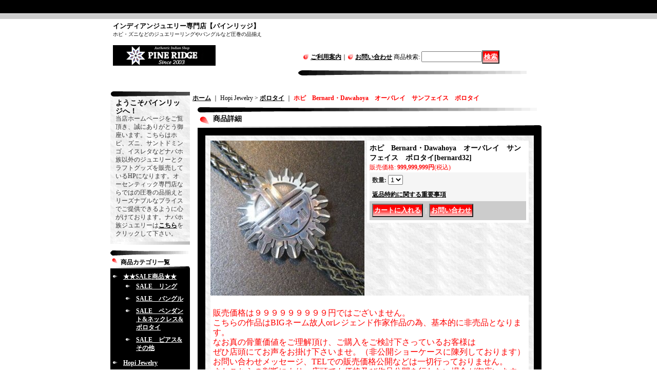

--- FILE ---
content_type: text/html; charset=UTF-8
request_url: https://www.e-pineridge.com/product/3694
body_size: 16257
content:
<!DOCTYPE html PUBLIC "-//W3C//DTD XHTML 1.0 Transitional//EN"
 "http://www.w3.org/TR/xhtml1/DTD/xhtml1-transitional.dtd">
<html xmlns:og="http://ogp.me/ns#" xmlns:fb="http://www.facebook.com/2008/fbml">
<head>
  <meta http-equiv="content-language" content="ja" />
  <meta http-equiv="content-type" content="text/html; charset=utf-8" />
  <meta http-equiv="content-style-type" content="text/css" />
  <meta http-equiv="content-script-type" content="text/javascript" />
  <title>ホピ　Bernard・Dawahoya　バーナード・ダワホヤ　オーバレイ　サンフェイス　ボロタイ</title>
  <meta name="keywords" content="ホピ　Bernard・Dawahoya　バーナード・ダワホヤ　オーバレイ　サンフェイス　ボロタイ" />
  <meta name="description" content="ホピ　Bernard・Dawahoya　バーナード・ダワホヤ　オーバレイ　サンフェイス　ボロタイ" />
  <meta property="og:url" content="https://www.e-pineridge.com/product/3694" />
  <meta property="og:site_name" content="PineRidge" />
  <meta property="og:title" content="ホピ　Bernard・Dawahoya　オーバレイ　サンフェイス　ボロタイ" />
  <meta property="og:description" content="販売価格は９９９９９９９９９円ではございません。こちらの作品はBIGネーム故人orレジェンド作家作品の為、基本的に非売品となります。なお真の骨董価値をご理解頂け、ご購入をご検討下さっているお客様はぜひ…" />
  <meta property="og:type" content="product" />
  <meta property="og:image" content="https://www.e-pineridge.com/data/e-pineridge/product/20130527_174758.JPG" />
  <meta property="product:price:amount" content="999999999" />
  <meta property="product:price:currency" content="JPY" />
  <meta property="product:product_link" content="https://www.e-pineridge.com/product/3694" />
  <meta name="twitter:card" content="summary_large_image">
  <meta name="thumbnail" content="https://www.e-pineridge.com/data/e-pineridge/product/20130527_174758.JPG" />
  <link rel="alternate" type="application/rss+xml" title="RSS" href="https://www.e-pineridge.com/rss/rss.php" />
  <link rel="canonical" href="https://www.e-pineridge.com/product/3694" />
  <script type="text/javascript" src="https://www.e-pineridge.com/res/css57/js/ocnk.js?1401845513"></script>
  <link href="https://www.e-pineridge.com/res/css1/style/common.css?1698389114" rel="stylesheet" type="text/css" media="all" />
  <link href="https://www.e-pineridge.com/res/css57/style/column2.css?1462843418" rel="stylesheet" type="text/css" media="all" />
  <link href="https://www.e-pineridge.com/res/css1/style/jquery.fancybox.css?1317615979" rel="stylesheet" type="text/css" media="all" />
  <link href="https://www.e-pineridge.com/data/e-pineridge/201104190237578d3dbf.css?1396876510" rel="stylesheet" type="text/css" media="all" />
  <script type="text/javascript" src="https://www.e-pineridge.com/res/css57/js/public/jquery.js?1320889190"></script>
  <script src="https://www.e-pineridge.com/res/css57/js/public/jquery.migrate-v1.js"></script>
  <script src="https://www.e-pineridge.com/res/css57/js/public/jquery.migrate-v3.js"></script>
  <script type="text/javascript" src="https://www.e-pineridge.com/res/css57/js/underscore.js?v=3"></script>
  <script type="text/javascript">jQuery.noConflict();</script>
  <script type="text/javascript" src="https://www.e-pineridge.com/res/css57/js/prototype.js?1401845515"></script>
  <script type="text/javascript" src="https://www.e-pineridge.com/res/css57/js/flipsnap.js"></script>
  <script type="text/javascript" src="https://www.e-pineridge.com/res/css57/js/jquerypp.custom.js"></script>
  <script type="text/javascript" src="https://www.e-pineridge.com/res/css57/js/pack/jquery.swipeList-min.js?1441333883"></script>
  <script type="text/javascript" src="https://www.e-pineridge.com/res/css57/js/pack/jquery.collapser-min.js"></script>
  <script type="text/javascript" src="https://www.e-pineridge.com/res/css57/js/pack/shared-tool-min.js?1625028311"></script>
  <script src="https://www.e-pineridge.com/res/css57/js/pack/ranking-tab-min.js?1625028310"></script>
  <script type="text/javascript" src="https://www.e-pineridge.com/res/css57/js/common.js?1401845536"></script>
  <script type="text/javascript" src="https://www.e-pineridge.com/res/css57/js/jquery.mousewheel.js"></script>
  <script type="text/javascript" src="https://www.e-pineridge.com/res/css57/js/jquery.fancybox.js?v=2"></script>
  <link rel="alternate" media="handheld" href="http://e-pineridge.ocnk.net/mobile/product/3694" />
</head>
<body onload="init();" class="detail_page_body category1_detail_page_body category59_detail_page_body detail_group157 detail_group193 detail_group1 detail_group115 detail_new" id="detail_page_3694" >
<table width="860" border="0" cellspacing="0" cellpadding="0" id="container" align="center"  >
    <tr>
                                                        <td colspan="2">
                                <div id="copy">
                                    <h1 style="font-size:13px; font-weight:bold;">インディアンジュエリー専門店【パインリッジ】</h1>
<h2 style="font-size:10px; font-weight:normal;">ホピ・ズニなどのジュエリーリングやバングルなど圧巻の品揃え</h2>                        </div>
            <div id="header">
                                    <div class="shoplogo">
                        <a href="https://www.e-pineridge.com/"><img src="https://www.e-pineridge.com/data/e-pineridge/image/f46c3bdcc7.jpg" width="200" height="40" border="0" alt="PineRidge" /></a>
                    </div>
                                                                    <form method="get" action="https://www.e-pineridge.com/product-list" style="margin: 0; padding: 0;"><div class="subnavi">
                        <span class="subicon01"><a href="https://www.e-pineridge.com/help">ご利用案内</a></span><span class="sec_linel">｜</span><span class="subicon02"><a href="https://www.e-pineridge.com/contact" class="secure_link">お問い合わせ</a></span>
                        <span class="search_label">商品検索<span class="colon">:</span> </span><input type="text" name="keyword" size="10"  class="form" /><span class="bot_b"><input type="submit" name="Submit" value="検索" class="searchinput" /></span>
                    </div></form>
                                            </div>
        </td>
            </tr>
    <tr>
        <td colspan="2" id="bline"></td>
    </tr>
    <tr>
        <td width="160" valign="top" id="lefttd">
                                                                                                                                            <div class="side_box default_box">
                                    <div class="welcome_top">
                                <span class="text-bold-b">ようこそパインリッジへ！</span>
                            </div>
                                <div class="welcome_middle">
                                    <table border="0" cellspacing="0" cellpadding="0" class="auto">
                                        <tr>
                                            <td>
                                                                                                当店ホームページをご覧頂き、誠にありがとう御座います。こちらはホピ、ズニ、サントドミンゴ、イスレタなどナバホ族以外のジュエリーとクラフトグッズを販売しているHPになります。オーセンティック専門店ならではの圧巻の品揃えとリーズナブルなプライスでご提供できるように心がけております。ナバホ族ジュエリーは<a href=http://www.pineridge-indian.com/ target=_blank>こちら</a>をクリックして下さい。                                                <br class="clear-both" />
                                            </td>
                                        </tr>
                                    </table>
                                </div>
                            <div class="welcome_bottom"></div>
                        </div>
                                                                                                                                                                                                                                                                                                                                                                                        <div class="side_box">
                <div class="category_title">
                    <h3>商品カテゴリ一覧</h3>
                </div>
                <div class="category_list">
                    <ul class="has_image_ul">
                                    <li>
                            <span class="mcategory">
                                                                                                <a href="#" onclick="OpenCategory('folder0'); return false;">★★SALE商品★★</a>
                                                            </span>
                                    <ul class="folder0" id="folder0" style="display:block">
                                                                    <li>
                                                                        <a href="https://www.e-pineridge.com/product-list/62">SALE　リング</a>
                                </li>
                                                                    <li>
                                                                        <a href="https://www.e-pineridge.com/product-list/63">SALE　バングル</a>
                                </li>
                                                                    <li>
                                                                        <a href="https://www.e-pineridge.com/product-list/64">SALE　ペンダント&amp;ネックレス&amp;ボロタイ</a>
                                </li>
                                                                    <li>
                                                                        <a href="https://www.e-pineridge.com/product-list/65">SALE　ピアス&amp;その他</a>
                                </li>
                                                    </ul>
                                </li>
                                    <li>
                            <span class="mcategory">
                                                                                                <a href="#" onclick="OpenCategory('folder1'); return false;">Hopi Jewelry</a>
                                                            </span>
                                    <ul class="folder1" id="folder1" style="display:block">
                                                                    <li>
                                                                        <a href="https://www.e-pineridge.com/product-list/2">リング</a>
                                </li>
                                                                    <li>
                                                                        <a href="https://www.e-pineridge.com/product-list/3">バングル</a>
                                </li>
                                                                    <li>
                                                                        <a href="https://www.e-pineridge.com/product-list/4">ペンダントトップ</a>
                                </li>
                                                                    <li>
                                                                        <a href="https://www.e-pineridge.com/product-list/47">ピアス</a>
                                </li>
                                                                    <li>
                                                                        <a href="https://www.e-pineridge.com/product-list/59">ボロタイ</a>
                                </li>
                                                                    <li>
                                                                        <a href="https://www.e-pineridge.com/product-list/61">バックル</a>
                                </li>
                                                                    <li>
                                                                        <a href="https://www.e-pineridge.com/product-list/6">その他</a>
                                </li>
                                                    </ul>
                                </li>
                                    <li>
                            <span class="mcategory">
                                                                                                <a href="#" onclick="OpenCategory('folder2'); return false;">Zuni Jewelry</a>
                                                            </span>
                                    <ul class="folder2" id="folder2" style="display:block">
                                                                    <li>
                                                                        <a href="https://www.e-pineridge.com/product-list/8">リング</a>
                                </li>
                                                                    <li>
                                                                        <a href="https://www.e-pineridge.com/product-list/9">バングル</a>
                                </li>
                                                                    <li>
                                                                        <a href="https://www.e-pineridge.com/product-list/10">ペンダントトップ</a>
                                </li>
                                                                    <li>
                                                                        <a href="https://www.e-pineridge.com/product-list/11">ピアス</a>
                                </li>
                                                                    <li>
                                                                        <a href="https://www.e-pineridge.com/product-list/12">その他</a>
                                </li>
                                                                    <li>
                                                                        <a href="https://www.e-pineridge.com/product-list/13">キャラクターモチーフ</a>
                                </li>
                                                                    <li>
                                                                        <a href="https://www.e-pineridge.com/product-list/14">ニードルポイント&amp;クラスター</a>
                                </li>
                                                    </ul>
                                </li>
                                    <li>
                            <span class="mcategory">
                                                                                                <a href="#" onclick="OpenCategory('folder3'); return false;">Other Jewelry</a>
                                                            </span>
                                    <ul class="folder3" id="folder3" style="display:block">
                                                                    <li>
                                                                        <a href="https://www.e-pineridge.com/product-list/16">リング</a>
                                </li>
                                                                    <li>
                                                                        <a href="https://www.e-pineridge.com/product-list/17">バングル&amp;ブレス</a>
                                </li>
                                                                    <li>
                                                                        <a href="https://www.e-pineridge.com/product-list/18">ペンダント&amp;ネックレス（シルバー）</a>
                                </li>
                                                                    <li>
                                                                        <a href="https://www.e-pineridge.com/product-list/66">ペンダント&amp;ネックレス（ノンシルバー）</a>
                                </li>
                                                                    <li>
                                                                        <a href="https://www.e-pineridge.com/product-list/19">ピアス&amp;その他</a>
                                </li>
                                                    </ul>
                                </li>
                                    <li>
                            <span class="mcategory">
                                                                                                <a href="#" onclick="OpenCategory('folder4'); return false;">スー&amp;シャイアンetc作品</a>
                                                            </span>
                                    <ul class="folder4" id="folder4" style="display:block">
                                                                    <li>
                                                                        <a href="https://www.e-pineridge.com/product-list/26">シルバージュエリー</a>
                                </li>
                                                                    <li>
                                                                        <a href="https://www.e-pineridge.com/product-list/24">ビーズワークジュエリー&amp;ポーチバッグ&amp;etc</a>
                                </li>
                                                                    <li>
                                                                        <a href="https://www.e-pineridge.com/product-list/25">クイルワークジュエリー</a>
                                </li>
                                                                    <li>
                                                                        <a href="https://www.e-pineridge.com/product-list/55">スターキルト</a>
                                </li>
                                                    </ul>
                                </li>
                                    <li>
                            <span class="mcategory">
                                                                                                <a href="#" onclick="OpenCategory('folder5'); return false;">Craft&amp;Interior Goods(ナバホ&amp;ノンネイティブ込)</a>
                                                            </span>
                                    <ul class="folder5" id="folder5" style="display:block">
                                                                    <li>
                                                                        <a href="https://www.e-pineridge.com/product-list/48">スカル&amp;ウォーボンネット</a>
                                </li>
                                                                    <li>
                                                                        <a href="https://www.e-pineridge.com/product-list/29">ビーズワークドール&amp;小物</a>
                                </li>
                                                                    <li>
                                                                        <a href="https://www.e-pineridge.com/product-list/75">キャラクターモチーフ(ビーズワークドール&amp;サンドペイントetc)</a>
                                </li>
                                                                    <li>
                                                                        <a href="https://www.e-pineridge.com/product-list/30">フェテッシュ</a>
                                </li>
                                                                    <li>
                                                                        <a href="https://www.e-pineridge.com/product-list/31">カチーナドール</a>
                                </li>
                                                                    <li>
                                                                        <a href="https://www.e-pineridge.com/product-list/32">サンドペイント</a>
                                </li>
                                                                    <li>
                                                                        <a href="https://www.e-pineridge.com/product-list/57">ドラム</a>
                                </li>
                                                                    <li>
                                                                        <a href="https://www.e-pineridge.com/product-list/72">ポッテリー&amp;陶器作品</a>
                                </li>
                                                                    <li>
                                                                        <a href="https://www.e-pineridge.com/product-list/33">その他</a>
                                </li>
                                                                    <li>
                                                                        <a href="https://www.e-pineridge.com/product-list/74">コレクタブル雑貨(ノンネイティブメイド）</a>
                                </li>
                                                    </ul>
                                </li>
                                    <li>
                            <span class="mcategory">
                                                                                                <a href="#" onclick="OpenCategory('folder6'); return false;">インディアン関連Book</a>
                                                            </span>
                                    <ul class="folder6" id="folder6" style="display:block">
                                                                    <li>
                                                                        <a href="https://www.e-pineridge.com/product-list/49">アリゾナハイウェイ誌</a>
                                </li>
                                                                    <li>
                                                                        <a href="https://www.e-pineridge.com/product-list/50">その他</a>
                                </li>
                                                    </ul>
                                </li>
                                    <li>
                            <span class="mcategory">
                                                                                                <a href="#" onclick="OpenCategory('folder7'); return false;">店舗ディスプレイ用品etc</a>
                                                            </span>
                                    <ul class="folder7" id="folder7" style="display:block">
                                                                    <li>
                                                                        <a href="https://www.e-pineridge.com/product-list/69">リング台</a>
                                </li>
                                                                    <li>
                                                                        <a href="https://www.e-pineridge.com/product-list/70">バングル（ブレスレット）台</a>
                                </li>
                                                                    <li>
                                                                        <a href="https://www.e-pineridge.com/product-list/21">時計文字盤</a>
                                </li>
                                                                    <li>
                                                                        <a href="https://www.e-pineridge.com/product-list/71">リングサイズ直し代金</a>
                                </li>
                                                                    <li>
                                                                        <a href="https://www.e-pineridge.com/product-list/73">別途販売用チェーン</a>
                                </li>
                                                    </ul>
                                </li>
                            </ul>
                </div>
            </div>
                                                                                                                                                                                                                                                                                                                                                                                                                                                                                                                                                                                                                                                                                                                                                                                                                                                                                                                                                                                                                                                                                                                                                                                                                                                                                                                                                                                                                                                                                                                                                                                                                                                                                                                                                                                                                                                                                                                                                                                                                                                                                                                                                                                                                                                                                                                                                                                                                                                                                                                                                                                                                                                                                                                                                                                                                                                                                                                                                                                                                                                                                                                                                                                                                                                                                                                                                                                                                                                                                                                                                                                                                                                                                                                                                                                                                                                                                                                                                                                                                                                                                                                                                                                                                                                                                                                                                                                                                                                                                                                                                                                                                                                                                                                                                                                                                                                                                                                                                                                                                                                                                                                                                                                                                                                                                                                                                                                                                                                                                                                                                                                                                                                                                                                                                                                                                                                                                                                                                                                                                                                                                                                                                                                                                                                                                                                                                                                                                                                                                                                                                                                                                                                                                                                                                                                                                                                                                                                                                                                                                                                                                                                                                                                                                                                                                                                                                                                                                                                                                                                                                                                                                                                                                                                                                                                                                                                                                                                                                                                                                                                                                                            <div class="side_box">
                <div class="pickup_category_title">
                    <h3>アーティスト&amp;アイテム別</h3>
                </div>
                <div class="pickup_category_list">
                    <ul>
                                        <li>
                                                        <a href="https://www.e-pineridge.com/product-group/214">PineRidge・Museum</a>
                        </li>
                                                <li>
                                                        <a href="https://www.e-pineridge.com/product-group/1">Special・Collection</a>
                        </li>
                                                <li>
                                                        <a href="https://www.e-pineridge.com/product-group/2">PineRidge・Push Item</a>
                        </li>
                                                <li>
                                                        <a href="https://www.e-pineridge.com/product-group/221">他部族故人作家作品</a>
                        </li>
                                                <li>
                                                        <a href="https://www.e-pineridge.com/product-group/3">Awards(賞)・作品</a>
                        </li>
                                                <li>
                                                        <a href="https://www.e-pineridge.com/product-group/137">ホピ族SALE商品</a>
                        </li>
                                                <li>
                                                        <a href="https://www.e-pineridge.com/product-group/264">ズニ族SALE商品（1部ナバホ商品）</a>
                        </li>
                                                <li>
                                                        <a href="https://www.e-pineridge.com/product-group/265">他部族SALE商品</a>
                        </li>
                                                <li>
                                                        <a href="https://www.e-pineridge.com/product-group/200">↓★Lakota（ラコタ） Sioux（スー）★↓</a>
                        </li>
                                                <li>
                                                        <a href="https://www.e-pineridge.com/product-group/201">Michael・Haskell</a>
                        </li>
                                                <li>
                                                        <a href="https://www.e-pineridge.com/product-group/202">Paul・Szabo</a>
                        </li>
                                                <li>
                                                        <a href="https://www.e-pineridge.com/product-group/269">Barry・Johnson</a>
                        </li>
                                                <li>
                                                        <a href="https://www.e-pineridge.com/product-group/216">★サンダーバードショップファミリー★</a>
                        </li>
                                                <li>
                                                        <a href="https://www.e-pineridge.com/product-group/217">Frank・Patania・Sr</a>
                        </li>
                                                <li>
                                                        <a href="https://www.e-pineridge.com/product-group/176">Julian・Lovato</a>
                        </li>
                                                <li>
                                                        <a href="https://www.e-pineridge.com/product-group/165">Joe・H・Quintana（ネックレス）</a>
                        </li>
                                                <li>
                                                        <a href="https://www.e-pineridge.com/product-group/258">Joe・H・Quintana（バングルetc)</a>
                        </li>
                                                <li>
                                                        <a href="https://www.e-pineridge.com/product-group/219">Lewis・Lomay</a>
                        </li>
                                                <li>
                                                        <a href="https://www.e-pineridge.com/product-group/246">Jimmy・Herald</a>
                        </li>
                                                <li>
                                                        <a href="https://www.e-pineridge.com/product-group/274">★Cherokee チェロキー★</a>
                        </li>
                                                <li>
                                                        <a href="https://www.e-pineridge.com/product-group/275">Larry・Golsh</a>
                        </li>
                                                <li>
                                                        <a href="https://www.e-pineridge.com/product-group/243">★San Juan サンホゥアン★</a>
                        </li>
                                                <li>
                                                        <a href="https://www.e-pineridge.com/product-group/244">Mike・Bird-Romero</a>
                        </li>
                                                <li>
                                                        <a href="https://www.e-pineridge.com/product-group/123">★Cochiti コチティ★</a>
                        </li>
                                                <li>
                                                        <a href="https://www.e-pineridge.com/product-group/124">Cippy・Crazyhorse</a>
                        </li>
                                                <li>
                                                        <a href="https://www.e-pineridge.com/product-group/225">★Laguna ラグーナ★</a>
                        </li>
                                                <li>
                                                        <a href="https://www.e-pineridge.com/product-group/10">Duane・Maktima</a>
                        </li>
                                                <li>
                                                        <a href="https://www.e-pineridge.com/product-group/226">Chris・Pruitt</a>
                        </li>
                                                <li>
                                                        <a href="https://www.e-pineridge.com/product-group/99">↓★Isleta イスレタ★</a>
                        </li>
                                                <li>
                                                        <a href="https://www.e-pineridge.com/product-group/206">Andy Lee・Kirk</a>
                        </li>
                                                <li>
                                                        <a href="https://www.e-pineridge.com/product-group/100">Michael・Kirk</a>
                        </li>
                                                <li>
                                                        <a href="https://www.e-pineridge.com/product-group/101">↓★サントドミンゴ★↓</a>
                        </li>
                                                <li>
                                                        <a href="https://www.e-pineridge.com/product-group/199">Antique作品</a>
                        </li>
                                                <li>
                                                        <a href="https://www.e-pineridge.com/product-group/245">Sedelio・Fidel・Lovato</a>
                        </li>
                                                <li>
                                                        <a href="https://www.e-pineridge.com/product-group/289">Sam・Lovato</a>
                        </li>
                                                <li>
                                                        <a href="https://www.e-pineridge.com/product-group/215">Harold・Lovato</a>
                        </li>
                                                <li>
                                                        <a href="https://www.e-pineridge.com/product-group/273">Roderick・Tenorio</a>
                        </li>
                                                <li>
                                                        <a href="https://www.e-pineridge.com/product-group/102">Joseph・D・Coriz</a>
                        </li>
                                                <li>
                                                        <a href="https://www.e-pineridge.com/product-group/108">Harvey・Chavez</a>
                        </li>
                                                <li>
                                                        <a href="https://www.e-pineridge.com/product-group/122">Joe&amp;Angle・Reano</a>
                        </li>
                                                <li>
                                                        <a href="https://www.e-pineridge.com/product-group/261">Lupe・Lovato</a>
                        </li>
                                                <li>
                                                        <a href="https://www.e-pineridge.com/product-group/260">Raymond・Rosetta</a>
                        </li>
                                                <li>
                                                        <a href="https://www.e-pineridge.com/product-group/282">Mary・Tafoya</a>
                        </li>
                                                <li>
                                                        <a href="https://www.e-pineridge.com/product-group/212">Gilbert・Dino・Garcia</a>
                        </li>
                                                <li>
                                                        <a href="https://www.e-pineridge.com/product-group/277">Dorene・Calabaza</a>
                        </li>
                                                <li>
                                                        <a href="https://www.e-pineridge.com/product-group/278">Paul・Tenorio</a>
                        </li>
                                                <li>
                                                        <a href="https://www.e-pineridge.com/product-group/133">↓★Taos タオス★↓</a>
                        </li>
                                                <li>
                                                        <a href="https://www.e-pineridge.com/product-group/106">Ken・Romero</a>
                        </li>
                                                <li>
                                                        <a href="https://www.e-pineridge.com/product-group/107">Sonny・Spruce</a>
                        </li>
                                                <li>
                                                        <a href="https://www.e-pineridge.com/product-group/248">Buffalo・Dancer</a>
                        </li>
                                                <li>
                                                        <a href="https://www.e-pineridge.com/product-group/134">↓★SanFelipe★↓</a>
                        </li>
                                                <li>
                                                        <a href="https://www.e-pineridge.com/product-group/288">Timmy・Yazzie</a>
                        </li>
                                                <li>
                                                        <a href="https://www.e-pineridge.com/product-group/111">Isaiah・Ortiz</a>
                        </li>
                                                <li>
                                                        <a href="https://www.e-pineridge.com/product-group/163">★Apache アパッチ★</a>
                        </li>
                                                <li>
                                                        <a href="https://www.e-pineridge.com/product-group/241">Al・Somers</a>
                        </li>
                                                <li>
                                                        <a href="https://www.e-pineridge.com/product-group/164">Marc・Antia</a>
                        </li>
                                                <li>
                                                        <a href="https://www.e-pineridge.com/product-group/222">★Ottawa　オッタワ★</a>
                        </li>
                                                <li>
                                                        <a href="https://www.e-pineridge.com/product-group/223">Carlos・Eagle</a>
                        </li>
                                                <li>
                                                        <a href="https://www.e-pineridge.com/product-group/193">↓★ホピ故人作家作品★↓</a>
                        </li>
                                                <li>
                                                        <a href="https://www.e-pineridge.com/product-group/229">Ralph・Tawangyaouma</a>
                        </li>
                                                <li>
                                                        <a href="https://www.e-pineridge.com/product-group/227">Morris・Robinson</a>
                        </li>
                                                <li>
                                                        <a href="https://www.e-pineridge.com/product-group/228">Allen・Pooyama</a>
                        </li>
                                                <li>
                                                        <a href="https://www.e-pineridge.com/product-group/158">Charles・Loloma</a>
                        </li>
                                                <li>
                                                        <a href="https://www.e-pineridge.com/product-group/197">Preston・Monongye</a>
                        </li>
                                                <li>
                                                        <a href="https://www.e-pineridge.com/product-group/60">Victor・Coochwytewa</a>
                        </li>
                                                <li>
                                                        <a href="https://www.e-pineridge.com/product-group/171">Michael・Kabotie（Lomawywesa）</a>
                        </li>
                                                <li>
                                                        <a href="https://www.e-pineridge.com/product-group/170">Glenn・Lucas</a>
                        </li>
                                                <li>
                                                        <a href="https://www.e-pineridge.com/product-group/157">Bernard・Dawahoya</a>
                        </li>
                                                <li>
                                                        <a href="https://www.e-pineridge.com/product-group/19">Bueford・Dawahoya</a>
                        </li>
                                                <li>
                                                        <a href="https://www.e-pineridge.com/product-group/15">Lawrence・Saufkie</a>
                        </li>
                                                <li>
                                                        <a href="https://www.e-pineridge.com/product-group/16">Wilmer・Saufkie</a>
                        </li>
                                                <li>
                                                        <a href="https://www.e-pineridge.com/product-group/61">Robert・Lomadapki</a>
                        </li>
                                                <li>
                                                        <a href="https://www.e-pineridge.com/product-group/194">Phillip・Sekaquaptewa</a>
                        </li>
                                                <li>
                                                        <a href="https://www.e-pineridge.com/product-group/251">Phillip・Honanie</a>
                        </li>
                                                <li>
                                                        <a href="https://www.e-pineridge.com/product-group/11">Watson・Honanie</a>
                        </li>
                                                <li>
                                                        <a href="https://www.e-pineridge.com/product-group/12">Bobbie・Tewa</a>
                        </li>
                                                <li>
                                                        <a href="https://www.e-pineridge.com/product-group/233">McBride・Lomayestewa</a>
                        </li>
                                                <li>
                                                        <a href="https://www.e-pineridge.com/product-group/211">Billie・Ray・Hawee</a>
                        </li>
                                                <li>
                                                        <a href="https://www.e-pineridge.com/product-group/195">Ted・Wadsworth</a>
                        </li>
                                                <li>
                                                        <a href="https://www.e-pineridge.com/product-group/209">Hubert・Yowytewa</a>
                        </li>
                                                <li>
                                                        <a href="https://www.e-pineridge.com/product-group/208">Norman・Honie・Sr</a>
                        </li>
                                                <li>
                                                        <a href="https://www.e-pineridge.com/product-group/224">Tony・Kyasyousie</a>
                        </li>
                                                <li>
                                                        <a href="https://www.e-pineridge.com/product-group/18">Manuel・Hoyungwa</a>
                        </li>
                                                <li>
                                                        <a href="https://www.e-pineridge.com/product-group/168">Vernon・Mansfield</a>
                        </li>
                                                <li>
                                                        <a href="https://www.e-pineridge.com/product-group/180">Verden・Mansfield</a>
                        </li>
                                                <li>
                                                        <a href="https://www.e-pineridge.com/product-group/231">Willie・Archie・Talahaftewa</a>
                        </li>
                                                <li>
                                                        <a href="https://www.e-pineridge.com/product-group/210">Harvey・Quanimptewa・Jr</a>
                        </li>
                                                <li>
                                                        <a href="https://www.e-pineridge.com/product-group/198">Larry (Lawrence)・Pooyouma</a>
                        </li>
                                                <li>
                                                        <a href="https://www.e-pineridge.com/product-group/131">Bennett・Kagenvema</a>
                        </li>
                                                <li>
                                                        <a href="https://www.e-pineridge.com/product-group/196">Loren・Phillips</a>
                        </li>
                                                <li>
                                                        <a href="https://www.e-pineridge.com/product-group/33">Floyd・Namingha・Lomakuyvaya</a>
                        </li>
                                                <li>
                                                        <a href="https://www.e-pineridge.com/product-group/28">Benjamin・Mansfield</a>
                        </li>
                                                <li>
                                                        <a href="https://www.e-pineridge.com/product-group/25">Berra・Tawahongva</a>
                        </li>
                                                <li>
                                                        <a href="https://www.e-pineridge.com/product-group/4">↓★Hopi ホピ（現存）★↓</a>
                        </li>
                                                <li>
                                                        <a href="https://www.e-pineridge.com/product-group/5">Sonwai（Verma・Nequatewa）</a>
                        </li>
                                                <li>
                                                        <a href="https://www.e-pineridge.com/product-group/271">Charles&amp;Don・Supplee</a>
                        </li>
                                                <li>
                                                        <a href="https://www.e-pineridge.com/product-group/166">Raymond・Sequaptewa・Sr</a>
                        </li>
                                                <li>
                                                        <a href="https://www.e-pineridge.com/product-group/6">Sherian・Honhongva</a>
                        </li>
                                                <li>
                                                        <a href="https://www.e-pineridge.com/product-group/169">Bennard・Dallasvuyaoma</a>
                        </li>
                                                <li>
                                                        <a href="https://www.e-pineridge.com/product-group/7">Roy・Talahaftewa</a>
                        </li>
                                                <li>
                                                        <a href="https://www.e-pineridge.com/product-group/167">John・Coochyumptewa</a>
                        </li>
                                                <li>
                                                        <a href="https://www.e-pineridge.com/product-group/239">Bobby・Sekakuku</a>
                        </li>
                                                <li>
                                                        <a href="https://www.e-pineridge.com/product-group/144">Victor・Lee・Masayesva　</a>
                        </li>
                                                <li>
                                                        <a href="https://www.e-pineridge.com/product-group/110">Chalmers・Day</a>
                        </li>
                                                <li>
                                                        <a href="https://www.e-pineridge.com/product-group/154">Eddie・Scott・Kohtalawva</a>
                        </li>
                                                <li>
                                                        <a href="https://www.e-pineridge.com/product-group/55">Philbert・Poseyesva</a>
                        </li>
                                                <li>
                                                        <a href="https://www.e-pineridge.com/product-group/62">Marcus・Coochwikvia</a>
                        </li>
                                                <li>
                                                        <a href="https://www.e-pineridge.com/product-group/8">Gary&amp;Elsie・Yoyokie</a>
                        </li>
                                                <li>
                                                        <a href="https://www.e-pineridge.com/product-group/9">Jason・Takala</a>
                        </li>
                                                <li>
                                                        <a href="https://www.e-pineridge.com/product-group/149">Kevin・Takala</a>
                        </li>
                                                <li>
                                                        <a href="https://www.e-pineridge.com/product-group/14">Weaver・Selina</a>
                        </li>
                                                <li>
                                                        <a href="https://www.e-pineridge.com/product-group/238">Andrew・Saufkie</a>
                        </li>
                                                <li>
                                                        <a href="https://www.e-pineridge.com/product-group/57">Richard・Pawiki</a>
                        </li>
                                                <li>
                                                        <a href="https://www.e-pineridge.com/product-group/207">Ramon・Dalangyawma</a>
                        </li>
                                                <li>
                                                        <a href="https://www.e-pineridge.com/product-group/267">Loren・Maha</a>
                        </li>
                                                <li>
                                                        <a href="https://www.e-pineridge.com/product-group/259">Brian・Kagenvema</a>
                        </li>
                                                <li>
                                                        <a href="https://www.e-pineridge.com/product-group/13">Gerald・Lomaventema（Honwytewa）</a>
                        </li>
                                                <li>
                                                        <a href="https://www.e-pineridge.com/product-group/205">Larry・Polivema</a>
                        </li>
                                                <li>
                                                        <a href="https://www.e-pineridge.com/product-group/145">Mark・Tawahongva</a>
                        </li>
                                                <li>
                                                        <a href="https://www.e-pineridge.com/product-group/35">Darren・Silas</a>
                        </li>
                                                <li>
                                                        <a href="https://www.e-pineridge.com/product-group/53">Steven・Sockyma</a>
                        </li>
                                                <li>
                                                        <a href="https://www.e-pineridge.com/product-group/30">Mitchell・Sockyma</a>
                        </li>
                                                <li>
                                                        <a href="https://www.e-pineridge.com/product-group/21">Eddison・Wadsworth</a>
                        </li>
                                                <li>
                                                        <a href="https://www.e-pineridge.com/product-group/22">Cheryl・Wadsworth</a>
                        </li>
                                                <li>
                                                        <a href="https://www.e-pineridge.com/product-group/20">Ronald・Wadsworth</a>
                        </li>
                                                <li>
                                                        <a href="https://www.e-pineridge.com/product-group/23">Chales・Wadsworth</a>
                        </li>
                                                <li>
                                                        <a href="https://www.e-pineridge.com/product-group/41">Raymond&amp;Dorothy・Kyasyousie</a>
                        </li>
                                                <li>
                                                        <a href="https://www.e-pineridge.com/product-group/26">Ferron・Joseyesva</a>
                        </li>
                                                <li>
                                                        <a href="https://www.e-pineridge.com/product-group/24">Charleston・Lewis</a>
                        </li>
                                                <li>
                                                        <a href="https://www.e-pineridge.com/product-group/17">Ruben・Saufkie</a>
                        </li>
                                                <li>
                                                        <a href="https://www.e-pineridge.com/product-group/27">Vern・Mansfield</a>
                        </li>
                                                <li>
                                                        <a href="https://www.e-pineridge.com/product-group/141">Milson・Taylor</a>
                        </li>
                                                <li>
                                                        <a href="https://www.e-pineridge.com/product-group/29">Alvin・Taylor</a>
                        </li>
                                                <li>
                                                        <a href="https://www.e-pineridge.com/product-group/232">Antone・Honanie</a>
                        </li>
                                                <li>
                                                        <a href="https://www.e-pineridge.com/product-group/59">Ricky・Coochwytewa</a>
                        </li>
                                                <li>
                                                        <a href="https://www.e-pineridge.com/product-group/234">Edward・Lomahongva</a>
                        </li>
                                                <li>
                                                        <a href="https://www.e-pineridge.com/product-group/58">Anderson・Koinva</a>
                        </li>
                                                <li>
                                                        <a href="https://www.e-pineridge.com/product-group/56">Marthus・Koinva</a>
                        </li>
                                                <li>
                                                        <a href="https://www.e-pineridge.com/product-group/34">Lucion・Koinva（リング他）</a>
                        </li>
                                                <li>
                                                        <a href="https://www.e-pineridge.com/product-group/240">Lucion・Koinva（バングル&amp;ペンダント）</a>
                        </li>
                                                <li>
                                                        <a href="https://www.e-pineridge.com/product-group/128">Melinda・Lucas・Koinva</a>
                        </li>
                                                <li>
                                                        <a href="https://www.e-pineridge.com/product-group/218">Duane・Koinva</a>
                        </li>
                                                <li>
                                                        <a href="https://www.e-pineridge.com/product-group/130">Delfred（Sparks）・Masawytewa</a>
                        </li>
                                                <li>
                                                        <a href="https://www.e-pineridge.com/product-group/290">Emmett・Navakuku</a>
                        </li>
                                                <li>
                                                        <a href="https://www.e-pineridge.com/product-group/66">Alaric・Polequaptewa</a>
                        </li>
                                                <li>
                                                        <a href="https://www.e-pineridge.com/product-group/54">Willis・Humeyestewa</a>
                        </li>
                                                <li>
                                                        <a href="https://www.e-pineridge.com/product-group/155">Marcus・Lomayestewa</a>
                        </li>
                                                <li>
                                                        <a href="https://www.e-pineridge.com/product-group/36">Petra・Lamson</a>
                        </li>
                                                <li>
                                                        <a href="https://www.e-pineridge.com/product-group/37">Nathan・Fred・Jr</a>
                        </li>
                                                <li>
                                                        <a href="https://www.e-pineridge.com/product-group/39">Marvin・Lucas・Naquahyeoma</a>
                        </li>
                                                <li>
                                                        <a href="https://www.e-pineridge.com/product-group/38">Cyrus・Josytewa・Jr</a>
                        </li>
                                                <li>
                                                        <a href="https://www.e-pineridge.com/product-group/49">Clifton・Mowa</a>
                        </li>
                                                <li>
                                                        <a href="https://www.e-pineridge.com/product-group/132">Augustine・Mowa・Jr</a>
                        </li>
                                                <li>
                                                        <a href="https://www.e-pineridge.com/product-group/242">Shannon・Talawepi</a>
                        </li>
                                                <li>
                                                        <a href="https://www.e-pineridge.com/product-group/40">Loren・Sakeva・Qumawunu</a>
                        </li>
                                                <li>
                                                        <a href="https://www.e-pineridge.com/product-group/65">Arthur・Allen・Lomayestewa</a>
                        </li>
                                                <li>
                                                        <a href="https://www.e-pineridge.com/product-group/64">Chris・Mansfield</a>
                        </li>
                                                <li>
                                                        <a href="https://www.e-pineridge.com/product-group/42">Frank・Lahaleon</a>
                        </li>
                                                <li>
                                                        <a href="https://www.e-pineridge.com/product-group/43">Clement・Honie</a>
                        </li>
                                                <li>
                                                        <a href="https://www.e-pineridge.com/product-group/44">John・honie</a>
                        </li>
                                                <li>
                                                        <a href="https://www.e-pineridge.com/product-group/46">Riley・Polyquaptewa</a>
                        </li>
                                                <li>
                                                        <a href="https://www.e-pineridge.com/product-group/47">Fernando・Puhuhefvaya</a>
                        </li>
                                                <li>
                                                        <a href="https://www.e-pineridge.com/product-group/48">Carol・Humeyestewa</a>
                        </li>
                                                <li>
                                                        <a href="https://www.e-pineridge.com/product-group/250">Harold・Lomayaktewa</a>
                        </li>
                                                <li>
                                                        <a href="https://www.e-pineridge.com/product-group/50">George・Phillips</a>
                        </li>
                                                <li>
                                                        <a href="https://www.e-pineridge.com/product-group/63">Trinidad&amp;Dawn・Lucas</a>
                        </li>
                                                <li>
                                                        <a href="https://www.e-pineridge.com/product-group/142">Gene・Pooyouma</a>
                        </li>
                                                <li>
                                                        <a href="https://www.e-pineridge.com/product-group/143">Steven・Pooyouma・Kuyvya</a>
                        </li>
                                                <li>
                                                        <a href="https://www.e-pineridge.com/product-group/31">Guy&amp;Joe&amp;Louie・Josytewa</a>
                        </li>
                                                <li>
                                                        <a href="https://www.e-pineridge.com/product-group/272">↓★ズニ故人作家作品★↓</a>
                        </li>
                                                <li>
                                                        <a href="https://www.e-pineridge.com/product-group/252">オールド作品</a>
                        </li>
                                                <li>
                                                        <a href="https://www.e-pineridge.com/product-group/172">Juan・Calavaza</a>
                        </li>
                                                <li>
                                                        <a href="https://www.e-pineridge.com/product-group/96">Alice・Quam</a>
                        </li>
                                                <li>
                                                        <a href="https://www.e-pineridge.com/product-group/179">Andrew・Dewa</a>
                        </li>
                                                <li>
                                                        <a href="https://www.e-pineridge.com/product-group/159">Lee&amp;Mary・Weebothee　</a>
                        </li>
                                                <li>
                                                        <a href="https://www.e-pineridge.com/product-group/135">Robert&amp;Bernice・Leekya</a>
                        </li>
                                                <li>
                                                        <a href="https://www.e-pineridge.com/product-group/78">Effie・Calavaza</a>
                        </li>
                                                <li>
                                                        <a href="https://www.e-pineridge.com/product-group/70">Dennis＆Nancy・Edaakie</a>
                        </li>
                                                <li>
                                                        <a href="https://www.e-pineridge.com/product-group/276">Duane・Dishta(ペイント)</a>
                        </li>
                                                <li>
                                                        <a href="https://www.e-pineridge.com/product-group/72">Myron・Panteah</a>
                        </li>
                                                <li>
                                                        <a href="https://www.e-pineridge.com/product-group/75">Dickie・Quandelacy</a>
                        </li>
                                                <li>
                                                        <a href="https://www.e-pineridge.com/product-group/87">Anselm&amp;Rosita&amp;Sonny・Wallace</a>
                        </li>
                                                <li>
                                                        <a href="https://www.e-pineridge.com/product-group/153">Carmichael・Haloo</a>
                        </li>
                                                <li>
                                                        <a href="https://www.e-pineridge.com/product-group/67">↓★Zuni ズニ★↓</a>
                        </li>
                                                <li>
                                                        <a href="https://www.e-pineridge.com/product-group/94">Edith・Tsabetsaye</a>
                        </li>
                                                <li>
                                                        <a href="https://www.e-pineridge.com/product-group/249">Veronica・Poblano</a>
                        </li>
                                                <li>
                                                        <a href="https://www.e-pineridge.com/product-group/230">Jake・Livingston</a>
                        </li>
                                                <li>
                                                        <a href="https://www.e-pineridge.com/product-group/97">Lorraine・Waatsa</a>
                        </li>
                                                <li>
                                                        <a href="https://www.e-pineridge.com/product-group/257">Vincent&amp;Soccoro・Johnson</a>
                        </li>
                                                <li>
                                                        <a href="https://www.e-pineridge.com/product-group/68">Don・Dewa</a>
                        </li>
                                                <li>
                                                        <a href="https://www.e-pineridge.com/product-group/69">Barbara・Dewa</a>
                        </li>
                                                <li>
                                                        <a href="https://www.e-pineridge.com/product-group/292">Andrick・Dewa</a>
                        </li>
                                                <li>
                                                        <a href="https://www.e-pineridge.com/product-group/146">Octavius&amp;Irma・Seowtewa</a>
                        </li>
                                                <li>
                                                        <a href="https://www.e-pineridge.com/product-group/95">Albert・Banteah</a>
                        </li>
                                                <li>
                                                        <a href="https://www.e-pineridge.com/product-group/71">Ruddell&amp;Nancy・Laconsello</a>
                        </li>
                                                <li>
                                                        <a href="https://www.e-pineridge.com/product-group/125">Dale&amp;Sanford&amp;Derrick・Edaakie</a>
                        </li>
                                                <li>
                                                        <a href="https://www.e-pineridge.com/product-group/73">Harlan＆Monica・Coonsis</a>
                        </li>
                                                <li>
                                                        <a href="https://www.e-pineridge.com/product-group/74">Sammy＆Esther・Guardian</a>
                        </li>
                                                <li>
                                                        <a href="https://www.e-pineridge.com/product-group/76">Amy・Wesley（Quandelacy）</a>
                        </li>
                                                <li>
                                                        <a href="https://www.e-pineridge.com/product-group/77">Fred＆Lolita・Natachu</a>
                        </li>
                                                <li>
                                                        <a href="https://www.e-pineridge.com/product-group/79">Tony&amp;Ola・Eriacho</a>
                        </li>
                                                <li>
                                                        <a href="https://www.e-pineridge.com/product-group/286">Eldrick・Seowtewa</a>
                        </li>
                                                <li>
                                                        <a href="https://www.e-pineridge.com/product-group/147">Phyllis・Coonsis</a>
                        </li>
                                                <li>
                                                        <a href="https://www.e-pineridge.com/product-group/80">Quinton・Quam</a>
                        </li>
                                                <li>
                                                        <a href="https://www.e-pineridge.com/product-group/285">Thompson・Allapowa</a>
                        </li>
                                                <li>
                                                        <a href="https://www.e-pineridge.com/product-group/136">Rayland&amp;Patty・Edaakie</a>
                        </li>
                                                <li>
                                                        <a href="https://www.e-pineridge.com/product-group/151">Edmond・Cooyate</a>
                        </li>
                                                <li>
                                                        <a href="https://www.e-pineridge.com/product-group/256">Sullivan・Shebola</a>
                        </li>
                                                <li>
                                                        <a href="https://www.e-pineridge.com/product-group/90">Andrea・Lonjose</a>
                        </li>
                                                <li>
                                                        <a href="https://www.e-pineridge.com/product-group/82">Paula・Leekity（リング）</a>
                        </li>
                                                <li>
                                                        <a href="https://www.e-pineridge.com/product-group/235">Paula・Leekity（バングル）</a>
                        </li>
                                                <li>
                                                        <a href="https://www.e-pineridge.com/product-group/236">Paula・Leekity（ピン&amp;ペンダント）</a>
                        </li>
                                                <li>
                                                        <a href="https://www.e-pineridge.com/product-group/237">Paula・Leekity（その他）</a>
                        </li>
                                                <li>
                                                        <a href="https://www.e-pineridge.com/product-group/262">Tamara・Pinto</a>
                        </li>
                                                <li>
                                                        <a href="https://www.e-pineridge.com/product-group/86">Beverly・Etsate</a>
                        </li>
                                                <li>
                                                        <a href="https://www.e-pineridge.com/product-group/83">Virginia・Quam</a>
                        </li>
                                                <li>
                                                        <a href="https://www.e-pineridge.com/product-group/129">Bobby・Concho</a>
                        </li>
                                                <li>
                                                        <a href="https://www.e-pineridge.com/product-group/84">Charlotte・Dishta</a>
                        </li>
                                                <li>
                                                        <a href="https://www.e-pineridge.com/product-group/279">Leslie&amp;Gladys・Lamy</a>
                        </li>
                                                <li>
                                                        <a href="https://www.e-pineridge.com/product-group/85">Leander＆Lisa・Othole</a>
                        </li>
                                                <li>
                                                        <a href="https://www.e-pineridge.com/product-group/126">Stewart・Quandelacy</a>
                        </li>
                                                <li>
                                                        <a href="https://www.e-pineridge.com/product-group/178">Joan・Douglas</a>
                        </li>
                                                <li>
                                                        <a href="https://www.e-pineridge.com/product-group/88">Olivia・Panteah</a>
                        </li>
                                                <li>
                                                        <a href="https://www.e-pineridge.com/product-group/268">Stephen・Lonjose</a>
                        </li>
                                                <li>
                                                        <a href="https://www.e-pineridge.com/product-group/89">Valerie・Comosona</a>
                        </li>
                                                <li>
                                                        <a href="https://www.e-pineridge.com/product-group/177">Shenel・Comosona</a>
                        </li>
                                                <li>
                                                        <a href="https://www.e-pineridge.com/product-group/91">Angelena・Laahty</a>
                        </li>
                                                <li>
                                                        <a href="https://www.e-pineridge.com/product-group/138">Yelmo・Natachu</a>
                        </li>
                                                <li>
                                                        <a href="https://www.e-pineridge.com/product-group/150">Ernest・Leekela</a>
                        </li>
                                                <li>
                                                        <a href="https://www.e-pineridge.com/product-group/139">Larry&amp;Rath・Lonjose</a>
                        </li>
                                                <li>
                                                        <a href="https://www.e-pineridge.com/product-group/148">Ryland&amp;Claudia・Gasper　</a>
                        </li>
                                                <li>
                                                        <a href="https://www.e-pineridge.com/product-group/280">Clarence・Booqua</a>
                        </li>
                                                <li>
                                                        <a href="https://www.e-pineridge.com/product-group/263">Joyce・Waseta</a>
                        </li>
                                                <li>
                                                        <a href="https://www.e-pineridge.com/product-group/192">Beavis・Tsidiasi</a>
                        </li>
                                                <li>
                                                        <a href="https://www.e-pineridge.com/product-group/184">Phyllia・Lucio</a>
                        </li>
                                                <li>
                                                        <a href="https://www.e-pineridge.com/product-group/283">Vernon・Vacit</a>
                        </li>
                                                <li>
                                                        <a href="https://www.e-pineridge.com/product-group/284">Jessica・Chavez</a>
                        </li>
                                                <li>
                                                        <a href="https://www.e-pineridge.com/product-group/182">Earlene・Bowannie　</a>
                        </li>
                                                <li>
                                                        <a href="https://www.e-pineridge.com/product-group/181">Cena・Bowannie</a>
                        </li>
                                                <li>
                                                        <a href="https://www.e-pineridge.com/product-group/183">Quinton・Bowannie</a>
                        </li>
                                                <li>
                                                        <a href="https://www.e-pineridge.com/product-group/255">Rose・Unkestine</a>
                        </li>
                                                <li>
                                                        <a href="https://www.e-pineridge.com/product-group/190">Judith・Calavaza</a>
                        </li>
                                                <li>
                                                        <a href="https://www.e-pineridge.com/product-group/191">Rose・Calavaza</a>
                        </li>
                                                <li>
                                                        <a href="https://www.e-pineridge.com/product-group/140">Justin・Natewa</a>
                        </li>
                                                <li>
                                                        <a href="https://www.e-pineridge.com/product-group/92">Pascal・Nakewa</a>
                        </li>
                                                <li>
                                                        <a href="https://www.e-pineridge.com/product-group/281">Hollie・Booqua(ビーズワーク)</a>
                        </li>
                                                <li>
                                                        <a href="https://www.e-pineridge.com/product-group/185">↓★ナバホetc(ホピ&amp;ズニスタイル)★↓</a>
                        </li>
                                                <li>
                                                        <a href="https://www.e-pineridge.com/product-group/253">ナバホ作クラスター作品（バングル）</a>
                        </li>
                                                <li>
                                                        <a href="https://www.e-pineridge.com/product-group/254">ナバホ作クラスター作品（リングetc）</a>
                        </li>
                                                <li>
                                                        <a href="https://www.e-pineridge.com/product-group/294">Hyson・Craig(Navajo)</a>
                        </li>
                                                <li>
                                                        <a href="https://www.e-pineridge.com/product-group/287">Calvin・Peterson(Navajo)</a>
                        </li>
                                                <li>
                                                        <a href="https://www.e-pineridge.com/product-group/186">Raymond・Boyd</a>
                        </li>
                                                <li>
                                                        <a href="https://www.e-pineridge.com/product-group/187">Larry・Watchman</a>
                        </li>
                                                <li>
                                                        <a href="https://www.e-pineridge.com/product-group/189">Tevesa・Jenio</a>
                        </li>
                                                <li>
                                                        <a href="https://www.e-pineridge.com/product-group/293">Veronica・Benally</a>
                        </li>
                                                <li>
                                                        <a href="https://www.e-pineridge.com/product-group/266">Edison・Yazzie</a>
                        </li>
                                                <li>
                                                        <a href="https://www.e-pineridge.com/product-group/247">Ray・Jack</a>
                        </li>
                                                <li>
                                                        <a href="https://www.e-pineridge.com/product-group/270">Matthew・Jack　</a>
                        </li>
                                                <li>
                                                        <a href="https://www.e-pineridge.com/product-group/291">Joelias・Draper</a>
                        </li>
                                                <li>
                                                        <a href="https://www.e-pineridge.com/product-group/188">Rita・Quezada</a>
                        </li>
                                                <li>
                                                        <a href="https://www.e-pineridge.com/product-group/121">↓★アイテム別★↓</a>
                        </li>
                                                <li>
                                                        <a href="https://www.e-pineridge.com/product-group/112">リング</a>
                        </li>
                                                <li>
                                                        <a href="https://www.e-pineridge.com/product-group/113">バングル</a>
                        </li>
                                                <li>
                                                        <a href="https://www.e-pineridge.com/product-group/114">ペンダントトップ</a>
                        </li>
                                                <li>
                                                        <a href="https://www.e-pineridge.com/product-group/115">ネックレス&amp;ボロタイ</a>
                        </li>
                                                <li>
                                                        <a href="https://www.e-pineridge.com/product-group/118">バックル&amp;ベルト</a>
                        </li>
                                                <li>
                                                        <a href="https://www.e-pineridge.com/product-group/116">ピアス&amp;イヤリング</a>
                        </li>
                                                <li>
                                                        <a href="https://www.e-pineridge.com/product-group/117">ウォッチ</a>
                        </li>
                                                <li>
                                                        <a href="https://www.e-pineridge.com/product-group/119">その他</a>
                        </li>
                                                <li>
                                                        <a href="https://www.e-pineridge.com/product-group/160">クラフトアイテム</a>
                        </li>
                                                <li>
                                                        <a href="https://www.e-pineridge.com/product-group/161">チマヨアイテム</a>
                        </li>
                                                <li>
                                                        <a href="https://www.e-pineridge.com/product-group/162">書籍（Book）</a>
                        </li>
                                                <li>
                                                        <a href="https://www.e-pineridge.com/product-group/120">★Thanks・Soldout★</a>
                        </li>
                                    </ul>
                </div>
            </div>
                                                                                                <div class="side_box default_box item_ranking">
  <div class="style3_top">
    <h3>おすすめ商品</h3>
  </div>
  <div class="style3_middle">
    <table border="0" cellspacing="0" cellpadding="0" class="auto">
      <tr>
        <td>
          <div class="style3_copy">          </div>
          <div class="ajax_itemlist_box">
          <div class="itemlist_box" data-ranking-unit="1" id="itemlist_box1" >
          <div class="style3_table">
            <div class="rank2-5">No.1</div>
            <div class="style3_photo">
              <div class="photo_line_80"><a href="https://www.e-pineridge.com/product/4232"><img src="https://www.e-pineridge.com/data/e-pineridge/_/70726f647563742f32303134303132365f6338656332612e4a50470038300000660066.jpg" alt="サントドミンゴ　Julian・Lovato　オーバレイ　超BIGサイズコーラル付　BIGボロタイ　" border="0" width="80" /></a></div>
                            </div>
            <div class="style3_text">
              <h2><a href="https://www.e-pineridge.com/product/4232">サントドミンゴ　Julian・Lovato　オーバレイ　超BIGサイズコーラル付　BIGボロタイ　 <wbr><span class="model_number">[JulianLovato13]</span></a></h2>
                                  
                              </div>
          </div>
          <div class="style3_table">
            <div class="rank2-5">No.2</div>
            <div class="style3_photo">
              <div class="photo_line_80"><a href="https://www.e-pineridge.com/product/4960"><img src="https://www.e-pineridge.com/data/e-pineridge/_/70726f647563742f32303135303732345f6639653931622e4a50470038300000660066.jpg" alt="ホピ　Michael・Kabotie（Lomawywesa）　Awatovi Visual Prayers　スタンディングディスプレイ（置き物）" border="0" width="80" /></a></div>
                            </div>
            <div class="style3_text">
              <h2><a href="https://www.e-pineridge.com/product/4960">ホピ　Michael・Kabotie（Lomawywesa）　Awatovi Visual Prayers　スタンディングディスプレイ（置き物） <wbr><span class="model_number">[kabotie17]</span></a></h2>
                                  
                              </div>
          </div>
          <div class="style3_table">
            <div class="rank2-5">No.3</div>
            <div class="style3_photo">
              <div class="photo_line_80"><a href="https://www.e-pineridge.com/product/3775"><img src="https://www.e-pineridge.com/data/e-pineridge/_/70726f647563742f32303133303730385f3866643363652e6a70670038300000660066.jpg" alt="ホピ　Victor・Coochwytewa　オーバレイ　18K?14K?ゴールド&amp;シルバー　カチーナダンサー　コンチョベルト" border="0" width="80" /></a></div>
                            </div>
            <div class="style3_text">
              <h2><a href="https://www.e-pineridge.com/product/3775">ホピ　Victor・Coochwytewa　オーバレイ　18K?14K?ゴールド&amp;シルバー　カチーナダンサー　コンチョベルト <wbr><span class="model_number">[VictorCoochwytewa13]</span></a></h2>
                                  
                              </div>
          </div>
          <div class="style3_table">
            <div class="rank2-5">No.4</div>
            <div class="style3_photo">
              <div class="photo_line_80"><a href="https://www.e-pineridge.com/product/8080"><img src="https://www.e-pineridge.com/data/e-pineridge/_/70726f647563742f32303231303532395f3364323865362e4a50470038300000660066.jpg" alt="ホピ　Sonwai　インレイ　ピンクコーラル&amp;アイボリー&amp;ゴールドディバイダーetc　TOP" border="0" width="80" /></a></div>
                            </div>
            <div class="style3_text">
              <h2><a href="https://www.e-pineridge.com/product/8080">ホピ　Sonwai　インレイ　ピンクコーラル&amp;アイボリー&amp;ゴールドディバイダーetc　TOP <wbr><span class="model_number">[Sonwai7]</span></a></h2>
              <div class="price">
                <div class="member_price">
                  <span class="pricech">999,999,999円</span><span class="text-normal text-11 tax_label list_tax_label">(税込)</span><br />
                                      </div></div>
                              </div>
          </div>
          <div class="style3_table">
            <div class="rank2-5">No.5</div>
            <div class="style3_photo">
              <div class="photo_line_80"><a href="https://www.e-pineridge.com/product/8669"><img src="https://www.e-pineridge.com/data/e-pineridge/_/70726f647563742f32303233303332365f3162303661382e4a50470038300000660066.jpg" alt="コチティ　Joe・H・Quintana　シルバービーズ　スカッシュブロッサムネックレス約67cm" border="0" width="80" /></a></div>
                            </div>
            <div class="style3_text">
              <h2><a href="https://www.e-pineridge.com/product/8669">コチティ　Joe・H・Quintana　シルバービーズ　スカッシュブロッサムネックレス約67cm <wbr><span class="model_number">[JoeHQuintana107]</span></a></h2>
              <div class="price">
                <div class="member_price">
                  <span class="pricech">999,999,999円</span><span class="text-normal text-11 tax_label list_tax_label">(税込)</span><br />
                                      </div></div>
                              </div>
          </div>
          </div>
          </div>
        </td>
      </tr>
    </table>
  </div>
  <div class="style3_bottom"></div>
</div>
                                                                                                                                                                                                                <div class="side_box">
                <div class="navi">
                    <div class="shop"><a href="https://www.e-pineridge.com/info">特定商取引法表示</a></div>
                        <div class="free_menu"><a href="https://www.e-pineridge.com/page/1">Shop　News</a></div>
                        <div class="free_menu"><a href="https://www.e-pineridge.com/page/2">Shop Information</a></div>
                    </div>
            </div>
                                                                                                                                                                                                                                        <div class="side_box" id="left_cart_area">
                    <div class="shopc_title">
                        <h3>ショッピングカート</h3>
                    </div>
                    <div class="shopc_list">
                        <div class="shopc_in_title">カートの中身</div>
                                    <div class="shopc_in"><h2>カートは空です。</h2></div>
            
            
                    </div>
                </div>
                                                                                            <div class="side_box" id="ssl_banner" align="center">
                <img src="https://www.e-pineridge.com/res/css57/img/all/ssl.gif" alt="SSL" width="115" height="55" border="0">            </div>
                    </td>
        <td width="700" valign="top" id="pagetd">
                        <table width="700" border="0" cellspacing="0" cellpadding="0" class="pagetd_inner_table">
                <tr>
                    <td>
<div id="pan">
    <a href="https://www.e-pineridge.com/">ホーム</a>
    ｜
    Hopi Jewelry
    &gt;
    <a href="https://www.e-pineridge.com/product-list/59">ボロタイ</a>
    ｜
    <span class="thispage">ホピ　Bernard・Dawahoya　オーバレイ　サンフェイス　ボロタイ</span>
</div>


<div id="pagemain">
    <div class="ptitle">商品詳細</div>
  <div class="pmiddle">
    <div class="detail_table_top"></div>
    <div class="detail_table_middle">      <table border="0" cellspacing="0" cellpadding="0" class="detail_item_table">
        <tr>
          <td width="300" valign="top" class="detail_item_photo_td">

<script type="text/javascript">
var mainImgId = '89136';
function imgPopup() {
    jQuery("#thumb_" + mainImgId).find('a').click();
    return false;
}
</script>

            <div class="style1_photo" style="">
                <div class="main_image_gallery photo_line_250" style="width: 300px; ">
                    <div class="main_image_item" id="main_image_89136" style="display: block;">
                        <a class="main_image_item_box" href="https://www.e-pineridge.com/data/e-pineridge/product/20130527_174758.JPG" rel="main_img_group" id="main_img_href">
                            <img src="https://www.e-pineridge.com/data/e-pineridge/_/70726f647563742f32303133303532375f3137343735382e4a5047003330300000660066.jpg" name="main_image" class="main_item_photo item_photo" width="300" alt="画像1: ホピ　Bernard・Dawahoya　オーバレイ　サンフェイス　ボロタイ" />
                        </a>
                    </div>
                </div>
            </div>

          </td>
                    <td valign="top">
            <div class="detail_item_text detail_cart_box">                            <h2 id="product_name">
  <span class="item_name">
    ホピ　Bernard・Dawahoya　オーバレイ　サンフェイス　ボロタイ<span class="model_number" id="m_number"><span class="bracket">[</span><span class="model_number_value">bernard32</span><span class="bracket">]</span></span>   </span>
</h2>
<div class="priceb">
    <span class="text-normal" id="price_label">販売価格<span class="colon">:</span></span>
    <span id="pricech">999,999,999円</span><span class="text-normal tax_label">(税込)</span>    </div>
<form name="productadd" id="productadd" method="post" style="margin: 0; padding: 0;">
    <input type="hidden" name="cart_add_3694" value="t">
    <input type="hidden" name="cart_operation_page" value="product">
                    <div class="quantity_box item_bot_box2">
                <div id="quantity_item">
                      <span class="text-bold">数量<span class="colon">:</span> </span><span id="purchase_qty"><select id="cart_addquantity_3694" name="cart_addquantity_3694">
	<option value="1" selected="selected">1</option>
</select></span>
                                <span id="cart_addquantity_3694_status" class="text-11" style="display: none;"></span>
                  </div>
    </div>
<div id="detail_return" class="item_bot_box2"><a onclick="win_open('https://www.e-pineridge.com/return-policy', 'detailreturn', 720, 500); return false;" target="_blank" href="https://www.e-pineridge.com/return-policy">返品特約に関する重要事項</a></div>
<div class="item_bot_box">
  <div class="bot_b">
    <input id="submit_cart_input_btn" name="cart_add_btn" type="submit" value="カートに入れる" class="cartaddinput" /><span id="cart_input_line1" class="sec_linel">｜</span><input name="button" type="button" value="お問い合わせ" onclick="go_contact('https://www.e-pineridge.com', '3694');" class="inquiryinput" />    <div class="clear-both"><img src="https://www.e-pineridge.com/res/css57/img/all/spacer.gif" height="1" /></div>
  </div>
</div>
</form>
                                        </div>          </td>
                  </tr>
      </table>
                  <table width="100%" border="0" cellspacing="0" cellpadding="0" class="detail_item_table">
        <tr>
          <td>
                                    <div class="detail_item_text detail_desc_box">
  <div><span style="font-size: medium;"><font color="#FF000"><br />
販売価格は９９９９９９９９９円ではございません。<br />
こちらの作品はBIGネーム故人orレジェンド作家作品の為、基本的に非売品となります。<br />
なお真の骨董価値をご理解頂け、ご購入をご検討下さっているお客様は<br />
ぜひ店頭にてお声をお掛け下さいませ。（非公開ショーケースに陳列しております）<br />
お問い合わせメッセージ、TELでの販売価格公開などは一切行っておりません。<br />
またこちらの判断により、店頭でも価格及び作品公開を行わない場合が御座います。<br />
（ご購入へ前向きなお客様への配慮、骨董作品としての価値をご理解下さいませ）<br />
またこちらの作家作品は現地では骨董伝統工芸品として年々価格上昇しております。<br />
プラス為替事情も重なり、基本的にその時々の今と未来（数カ月、数年後）との価格は<br />
変更（時価扱い）となる場合も御座いますので、お早目のご来店をお勧め致します。<br />
何卒、ジュエリーの枠を超えた骨董工芸品としての価値と現地事情をご理解下さいませ<br />
<span style="font-size: small;"><font color="#000000"><br />
<br />
長きにわたりホピ族のトップアーティストとして活躍されていた故「Bernard・Dawahoya」作ボロタイになります。<br />
ホピオーバレイの巨匠「Victor・Coochwytewa」氏（２０１１年他界）、「Lawrence・Saufkie」氏（２０１１年他界）<br />
と並び「Arizona Living Treasure」（アリゾナ州栄誉賞）の称号を持つバーナード氏は<br />
１９３５年（３７年説あり）生まれ１９５０年より製作開始、２０１０年に惜しまれながら他界された<br />
ホピ族を代表するトップアーティストの一人です。<br />
生前、ホピ村に自身のお店も持たれていましたがあまり数多くの作品を制作していなかったので、<br />
日米共に取り扱っていたお店も少なく、非常に希少性の高いアーティストです。<br />
年々価格上昇しているバーナード作品は、一生の宝物としてコレクターなど手放さないので<br />
特にお勧めのアーティストです。<br />
<br />
こちらはシンプルながら独特な圧倒感を放った人気サンフェイスをデザインしたボロタイになります。<br />
程よいサイズですので、ネックレス感覚でスタイリング出来る一押し作品です。<br />
<br />
こちらはホピクラフトのホールマークも入っているので、おそらく７０年代前後の作品となります。<br />
重みのあるしっかりとしたチップも当時ならではのお勧めの一品です。<br />
<br />
サイズ等は以下をご覧下さい。 <br />
<br />

</div>
</div>

                      </td>
        </tr>
      </table>
                            <table border="0" cellspacing="0" cellpadding="0" class="detail_sub_table">
            <tr>
                <td>
<div class="detail_sub_title">商品詳細</div>
<div class="detail_sub_text">
    <table border="0" cellspacing="0" cellpadding="3">
      <tr>
        <td valign="top" nowrap class="detail_sub_text_title">デザイン部サイズ<span class="colon">:</span></td><td class="detail_sub_text_desc">約５cm前後　チップ約７・５cm前後</td>
      </tr>
      <tr>
        <td valign="top" nowrap class="detail_sub_text_title">ホールマーク<span class="colon">:</span></td><td class="detail_sub_text_desc">あり</td>
      </tr>
      <tr>
        <td valign="top" nowrap class="detail_sub_text_title">管理番号（商品番号ではありません）<span class="colon">:</span></td><td class="detail_sub_text_desc">1303</td>
      </tr>
    </table>
</div>

                    <div class="detail_sub_title">他の写真</div>
                </td>
            </tr>
        </table>
                        <table border="0" cellspacing="0" cellpadding="0" class="detail_sub_table02" id="detail_otherphoto">
          
                    <tr valign="top">            <td style="">
              <div class="sub_item">
                <div class="sub_item_photo"><div class="photo_line_140" style=""><a rel="other_group" href="https://www.e-pineridge.com/data/e-pineridge/product/20130527_23a360.JPG" target="_blank"><img src="https://www.e-pineridge.com/data/e-pineridge/_/70726f647563742f32303133303532375f3233613336302e4a5047003134300000660066.jpg" alt="" border="0" width="140" /></a></div><div class="zoomtxt">(画像をクリックすると大きく見られます)</div></div>                </div>
            </td>
                                          <td style="">
              <div class="sub_item">
                <div class="sub_item_photo"><div class="photo_line_140" style=""><a rel="other_group" href="https://www.e-pineridge.com/data/e-pineridge/product/20130527_de3d90.JPG" target="_blank"><img src="https://www.e-pineridge.com/data/e-pineridge/_/70726f647563742f32303133303532375f6465336439302e4a5047003134300000660066.jpg" alt="" border="0" width="140" /></a></div><div class="zoomtxt">(画像をクリックすると大きく見られます)</div></div>                </div>
            </td>
                                          <td style="">
              <div class="sub_item">
                <div class="sub_item_photo"><div class="photo_line_140" style=""><a rel="other_group" href="https://www.e-pineridge.com/data/e-pineridge/product/20130527_f7b563.JPG" target="_blank"><img src="https://www.e-pineridge.com/data/e-pineridge/_/70726f647563742f32303133303532375f6637623536332e4a5047003134300000660066.jpg" alt="" border="0" width="140" /></a></div><div class="zoomtxt">(画像をクリックすると大きく見られます)</div></div>                </div>
            </td>
                                                                  </tr>
                  </table>
                </div>
        <div class="detail_table_bottom"></div>
    </div>
    <div class="pbottom"></div>
<script type="text/javascript">
//<![CDATA[
var noImage = "写真が見つかりません";
var close ="閉じる";
var mainGroupSelector = 'a[rel="main_group"]';

function createPopupImageTitle(titleText, closeText) {
    var titleHtml = '';
    var $tmpElem;
    if (titleText) {
        $tmpElem = jQuery('<div>').text(titleText);
        titleHtml = '<div class="popup_image_title"><span class="inner_popup_image_title">' + $tmpElem.html() + '</span></div>';
    }
    return titleHtml + '<a href="javascript:void(0);" onclick="jQuery.fancybox.close();" >' + closeText + '</a>';
}
function setImageModalWindow(selector) {
    jQuery(selector).fancybox({
        'autoScale'     : true,
        'padding'       : '30',
        'transitionIn'  : 'fade',
        'transitionOut' : 'fade',
        'onStart'       : function() {
            undisplayFlash();
        },
        'onClosed'      : function() {
            displayFlash();
        },
        'titlePosition' : 'inside',
        'titleFormat'   : function(title, currentArray, currentIndex, currentOpts) {
            return createPopupImageTitle(title, close);
        }
    });
}
jQuery(document).ready(function() {
    var hasProductPhotoHref = false;
    if (!hasProductPhotoHref) {
        setImageModalWindow('#main_img_href');
    }
    setImageModalWindow('a[rel="other_group"]');
    setImageModalWindow('.popup_image');
});

function undisplayFlash() {
    jQuery('.flashdisplay').css('display', 'none');
}
function displayFlash() {
    jQuery('.flashdisplay').css('display', '');
}

//]]>
</script>




</div>

                    </td>
                </tr>
            </table>
            
        </td>
    </tr>
<script type="text/javascript">
var xmlUrl = "https://www.e-pineridge.com/xml.php";
var OK_icon_src = 'https://www.e-pineridge.com/res/css57/img/all/check.gif';
var NG_icon_src = 'https://www.e-pineridge.com/res/css57/img/all/error.gif';
var SEARCH_icon_src = 'https://www.e-pineridge.com/res/css57/img/all/indicator_line.gif';
var LBL_REQUIRED = '!';
var MSG_INPUT = '入力してください。';
var MSG_INPUT2 = '正しく入力してください。';
var MSG_CARD_SYSERROR = 'ただいまクレジット決済をご利用いただけません。お手数ですがショップへお問い合わせください。';
var MSG_SELECT = '選択してください。';
var MSG_NOPOST = '該当の郵便番号は見つかりませんでした。';
var MSG_BANCHI = '番地を入力してください。';
var MSG_NUMERIC1 = '半角数字で正しく入力してください。';
var MSG_NUMERIC2 = '8～20文字の半角英数字記号 !#$%&()*+,-./:;<=>?@[]^_`{|}~ で入力してください。';
var MSG_NUMERIC5 = '半角数字、記号（「.」「+」「-」「(」「)」）とスペースで正しく入力してください。';
var MSG_NUMERIC6 = '半角数字で正しく入力してください。(ハイフン可)';
var MSG_MAX_LENGTH = '%s文字以内で入力してください。';
var MSG_ADDRESS = {
    'japan1': '(市区町村郡)', 'japan2': '(町名・番地)', 'japan3': '(マンション・ビル名・部屋番号)',
    'oversea1': '(Street address)', 'oversea2': '(Apt./Bldg. No.)', 'oversea3': '(City, State/Province)'
};
var MSG_NOMATCH = '一致しません。';
var MSG_CONFIRM = 'ご確認の上、チェックを入れてください。';
var MSG_OVERLAP = '既にこのメールアドレスでは登録されています。';
var MSG_PREF = '国と都道府県の組み合わせが正しくありません。';
var MSG_KATAKANA = '全角カタカナで入力してください。';
var MSG_UNLOAD = '入力したデータは保存されていません。';
var MSG_BIRTHDAY = '日付を正しく選択してください。';
var ERROR_COMMON = 'ご入力内容に不備がございます。下記項目をご確認ください。';
var ERROR_CLASS = 'form_error';
var CURPLACE = 'product';
var OK_icon = '<img src="' + OK_icon_src + '" width="13" height="13" alt="" class="td_color1" style="border: none; padding: 0px; margin: 0px 3px 0px;" />';
var NG_icon = '<img src="' + NG_icon_src + '" width="13" height="13" alt="" class="td_color1" style="border: none; padding: 0px; margin: 0px 3px 0px;" />';
var loadingDisplay = '<img src="' + SEARCH_icon_src + '" width="13" height="13" class="td_color1" style="border: none; padding: 0px; margin: 0px 3px 0px;" />';
var errorStatusPrefix = '';
var errorStatusSuffix = '';
var messageBr = '<br />';
var browserType = null;
var errorMsg = '';
globalObj.language = 'Japanese';
globalObj.home = 'https://www.e-pineridge.com';
globalObj.b = 'https://www.e-pineridge.com';
globalObj.subCategorySelectDefaultLabel = '全商品';
globalObj.productCategoryNames = {"56":{"id":"56","name":"\u2605\u2605SALE\u5546\u54c1\u2605\u2605","photo":null,"photo_url":null,"photo_width":30,"photo_height":30,"display_photo_in_header_nav":"t","display_photo_in_side_nav":"t","display_photo_in_product_list":"t","order":0,"sub":{"62":{"id":"62","name":"SALE\u3000\u30ea\u30f3\u30b0","photo":null,"photo_url":null,"photo_width":30,"photo_height":30,"display_photo_in_header_nav":"t","display_photo_in_side_nav":"t","display_photo_in_product_list":"t","order":0},"63":{"id":"63","name":"SALE\u3000\u30d0\u30f3\u30b0\u30eb","photo":null,"photo_url":null,"photo_width":30,"photo_height":30,"display_photo_in_header_nav":"t","display_photo_in_side_nav":"t","display_photo_in_product_list":"t","order":1},"64":{"id":"64","name":"SALE\u3000\u30da\u30f3\u30c0\u30f3\u30c8\u0026\u30cd\u30c3\u30af\u30ec\u30b9\u0026\u30dc\u30ed\u30bf\u30a4","photo":null,"photo_url":null,"photo_width":30,"photo_height":30,"display_photo_in_header_nav":"t","display_photo_in_side_nav":"t","display_photo_in_product_list":"t","order":2},"65":{"id":"65","name":"SALE\u3000\u30d4\u30a2\u30b9\u0026\u305d\u306e\u4ed6","photo":null,"photo_url":null,"photo_width":30,"photo_height":30,"display_photo_in_header_nav":"t","display_photo_in_side_nav":"t","display_photo_in_product_list":"t","order":3}}},"1":{"id":"1","name":"Hopi Jewelry","photo":null,"photo_url":null,"photo_width":30,"photo_height":30,"display_photo_in_header_nav":"t","display_photo_in_side_nav":"t","display_photo_in_product_list":"t","order":1,"sub":{"2":{"id":"2","name":"\u30ea\u30f3\u30b0","photo":null,"photo_url":null,"photo_width":30,"photo_height":30,"display_photo_in_header_nav":"t","display_photo_in_side_nav":"t","display_photo_in_product_list":"t","order":0},"3":{"id":"3","name":"\u30d0\u30f3\u30b0\u30eb","photo":null,"photo_url":null,"photo_width":30,"photo_height":30,"display_photo_in_header_nav":"t","display_photo_in_side_nav":"t","display_photo_in_product_list":"t","order":1},"4":{"id":"4","name":"\u30da\u30f3\u30c0\u30f3\u30c8\u30c8\u30c3\u30d7","photo":null,"photo_url":null,"photo_width":30,"photo_height":30,"display_photo_in_header_nav":"t","display_photo_in_side_nav":"t","display_photo_in_product_list":"t","order":2},"47":{"id":"47","name":"\u30d4\u30a2\u30b9","photo":null,"photo_url":null,"photo_width":30,"photo_height":30,"display_photo_in_header_nav":"t","display_photo_in_side_nav":"t","display_photo_in_product_list":"t","order":3},"59":{"id":"59","name":"\u30dc\u30ed\u30bf\u30a4","photo":null,"photo_url":null,"photo_width":30,"photo_height":30,"display_photo_in_header_nav":"t","display_photo_in_side_nav":"t","display_photo_in_product_list":"t","order":4},"61":{"id":"61","name":"\u30d0\u30c3\u30af\u30eb","photo":null,"photo_url":null,"photo_width":30,"photo_height":30,"display_photo_in_header_nav":"t","display_photo_in_side_nav":"t","display_photo_in_product_list":"t","order":5},"6":{"id":"6","name":"\u305d\u306e\u4ed6","photo":null,"photo_url":null,"photo_width":30,"photo_height":30,"display_photo_in_header_nav":"t","display_photo_in_side_nav":"t","display_photo_in_product_list":"t","order":6}}},"7":{"id":"7","name":"Zuni Jewelry","photo":null,"photo_url":null,"photo_width":30,"photo_height":30,"display_photo_in_header_nav":"t","display_photo_in_side_nav":"t","display_photo_in_product_list":"t","order":2,"sub":{"8":{"id":"8","name":"\u30ea\u30f3\u30b0","photo":null,"photo_url":null,"photo_width":30,"photo_height":30,"display_photo_in_header_nav":"t","display_photo_in_side_nav":"t","display_photo_in_product_list":"t","order":0},"9":{"id":"9","name":"\u30d0\u30f3\u30b0\u30eb","photo":null,"photo_url":null,"photo_width":30,"photo_height":30,"display_photo_in_header_nav":"t","display_photo_in_side_nav":"t","display_photo_in_product_list":"t","order":1},"10":{"id":"10","name":"\u30da\u30f3\u30c0\u30f3\u30c8\u30c8\u30c3\u30d7","photo":null,"photo_url":null,"photo_width":30,"photo_height":30,"display_photo_in_header_nav":"t","display_photo_in_side_nav":"t","display_photo_in_product_list":"t","order":2},"11":{"id":"11","name":"\u30d4\u30a2\u30b9","photo":null,"photo_url":null,"photo_width":30,"photo_height":30,"display_photo_in_header_nav":"t","display_photo_in_side_nav":"t","display_photo_in_product_list":"t","order":3},"12":{"id":"12","name":"\u305d\u306e\u4ed6","photo":null,"photo_url":null,"photo_width":30,"photo_height":30,"display_photo_in_header_nav":"t","display_photo_in_side_nav":"t","display_photo_in_product_list":"t","order":4},"13":{"id":"13","name":"\u30ad\u30e3\u30e9\u30af\u30bf\u30fc\u30e2\u30c1\u30fc\u30d5","photo":null,"photo_url":null,"photo_width":30,"photo_height":30,"display_photo_in_header_nav":"t","display_photo_in_side_nav":"t","display_photo_in_product_list":"t","order":5},"14":{"id":"14","name":"\u30cb\u30fc\u30c9\u30eb\u30dd\u30a4\u30f3\u30c8\u0026\u30af\u30e9\u30b9\u30bf\u30fc","photo":null,"photo_url":null,"photo_width":30,"photo_height":30,"display_photo_in_header_nav":"t","display_photo_in_side_nav":"t","display_photo_in_product_list":"t","order":6}}},"15":{"id":"15","name":"Other Jewelry","photo":null,"photo_url":null,"photo_width":30,"photo_height":30,"display_photo_in_header_nav":"t","display_photo_in_side_nav":"t","display_photo_in_product_list":"t","order":3,"sub":{"16":{"id":"16","name":"\u30ea\u30f3\u30b0","photo":null,"photo_url":null,"photo_width":30,"photo_height":30,"display_photo_in_header_nav":"t","display_photo_in_side_nav":"t","display_photo_in_product_list":"t","order":0},"17":{"id":"17","name":"\u30d0\u30f3\u30b0\u30eb\u0026\u30d6\u30ec\u30b9","photo":null,"photo_url":null,"photo_width":30,"photo_height":30,"display_photo_in_header_nav":"t","display_photo_in_side_nav":"t","display_photo_in_product_list":"t","order":1},"18":{"id":"18","name":"\u30da\u30f3\u30c0\u30f3\u30c8\u0026\u30cd\u30c3\u30af\u30ec\u30b9\uff08\u30b7\u30eb\u30d0\u30fc\uff09","photo":null,"photo_url":null,"photo_width":30,"photo_height":30,"display_photo_in_header_nav":"t","display_photo_in_side_nav":"t","display_photo_in_product_list":"t","order":2},"66":{"id":"66","name":"\u30da\u30f3\u30c0\u30f3\u30c8\u0026\u30cd\u30c3\u30af\u30ec\u30b9\uff08\u30ce\u30f3\u30b7\u30eb\u30d0\u30fc\uff09","photo":null,"photo_url":null,"photo_width":30,"photo_height":30,"display_photo_in_header_nav":"t","display_photo_in_side_nav":"t","display_photo_in_product_list":"t","order":3},"19":{"id":"19","name":"\u30d4\u30a2\u30b9\u0026\u305d\u306e\u4ed6","photo":null,"photo_url":null,"photo_width":30,"photo_height":30,"display_photo_in_header_nav":"t","display_photo_in_side_nav":"t","display_photo_in_product_list":"t","order":4}}},"23":{"id":"23","name":"\u30b9\u30fc\u0026\u30b7\u30e3\u30a4\u30a2\u30f3etc\u4f5c\u54c1","photo":null,"photo_url":null,"photo_width":30,"photo_height":30,"display_photo_in_header_nav":"t","display_photo_in_side_nav":"t","display_photo_in_product_list":"t","order":4,"sub":{"26":{"id":"26","name":"\u30b7\u30eb\u30d0\u30fc\u30b8\u30e5\u30a8\u30ea\u30fc","photo":null,"photo_url":null,"photo_width":30,"photo_height":30,"display_photo_in_header_nav":"t","display_photo_in_side_nav":"t","display_photo_in_product_list":"t","order":0},"24":{"id":"24","name":"\u30d3\u30fc\u30ba\u30ef\u30fc\u30af\u30b8\u30e5\u30a8\u30ea\u30fc\u0026\u30dd\u30fc\u30c1\u30d0\u30c3\u30b0\u0026etc","photo":null,"photo_url":null,"photo_width":30,"photo_height":30,"display_photo_in_header_nav":"t","display_photo_in_side_nav":"t","display_photo_in_product_list":"t","order":1},"25":{"id":"25","name":"\u30af\u30a4\u30eb\u30ef\u30fc\u30af\u30b8\u30e5\u30a8\u30ea\u30fc","photo":null,"photo_url":null,"photo_width":30,"photo_height":30,"display_photo_in_header_nav":"t","display_photo_in_side_nav":"t","display_photo_in_product_list":"t","order":2},"55":{"id":"55","name":"\u30b9\u30bf\u30fc\u30ad\u30eb\u30c8","photo":null,"photo_url":null,"photo_width":30,"photo_height":30,"display_photo_in_header_nav":"t","display_photo_in_side_nav":"t","display_photo_in_product_list":"t","order":3}}},"28":{"id":"28","name":"Craft\u0026Interior Goods(\u30ca\u30d0\u30db\u0026\u30ce\u30f3\u30cd\u30a4\u30c6\u30a3\u30d6\u8fbc)","photo":null,"photo_url":null,"photo_width":30,"photo_height":30,"display_photo_in_header_nav":"t","display_photo_in_side_nav":"t","display_photo_in_product_list":"t","order":5,"sub":{"48":{"id":"48","name":"\u30b9\u30ab\u30eb\u0026\u30a6\u30a9\u30fc\u30dc\u30f3\u30cd\u30c3\u30c8","photo":null,"photo_url":null,"photo_width":30,"photo_height":30,"display_photo_in_header_nav":"t","display_photo_in_side_nav":"t","display_photo_in_product_list":"t","order":0},"29":{"id":"29","name":"\u30d3\u30fc\u30ba\u30ef\u30fc\u30af\u30c9\u30fc\u30eb\u0026\u5c0f\u7269","photo":null,"photo_url":null,"photo_width":30,"photo_height":30,"display_photo_in_header_nav":"t","display_photo_in_side_nav":"t","display_photo_in_product_list":"t","order":1},"75":{"id":"75","name":"\u30ad\u30e3\u30e9\u30af\u30bf\u30fc\u30e2\u30c1\u30fc\u30d5(\u30d3\u30fc\u30ba\u30ef\u30fc\u30af\u30c9\u30fc\u30eb\u0026\u30b5\u30f3\u30c9\u30da\u30a4\u30f3\u30c8etc)","photo":null,"photo_url":null,"photo_width":30,"photo_height":30,"display_photo_in_header_nav":"t","display_photo_in_side_nav":"t","display_photo_in_product_list":"t","order":2},"30":{"id":"30","name":"\u30d5\u30a7\u30c6\u30c3\u30b7\u30e5","photo":null,"photo_url":null,"photo_width":30,"photo_height":30,"display_photo_in_header_nav":"t","display_photo_in_side_nav":"t","display_photo_in_product_list":"t","order":3},"31":{"id":"31","name":"\u30ab\u30c1\u30fc\u30ca\u30c9\u30fc\u30eb","photo":null,"photo_url":null,"photo_width":30,"photo_height":30,"display_photo_in_header_nav":"t","display_photo_in_side_nav":"t","display_photo_in_product_list":"t","order":4},"32":{"id":"32","name":"\u30b5\u30f3\u30c9\u30da\u30a4\u30f3\u30c8","photo":null,"photo_url":null,"photo_width":30,"photo_height":30,"display_photo_in_header_nav":"t","display_photo_in_side_nav":"t","display_photo_in_product_list":"t","order":5},"57":{"id":"57","name":"\u30c9\u30e9\u30e0","photo":null,"photo_url":null,"photo_width":30,"photo_height":30,"display_photo_in_header_nav":"t","display_photo_in_side_nav":"t","display_photo_in_product_list":"t","order":6},"72":{"id":"72","name":"\u30dd\u30c3\u30c6\u30ea\u30fc\u0026\u9676\u5668\u4f5c\u54c1","photo":null,"photo_url":null,"photo_width":30,"photo_height":30,"display_photo_in_header_nav":"t","display_photo_in_side_nav":"t","display_photo_in_product_list":"t","order":7},"33":{"id":"33","name":"\u305d\u306e\u4ed6","photo":null,"photo_url":null,"photo_width":30,"photo_height":30,"display_photo_in_header_nav":"t","display_photo_in_side_nav":"t","display_photo_in_product_list":"t","order":8},"74":{"id":"74","name":"\u30b3\u30ec\u30af\u30bf\u30d6\u30eb\u96d1\u8ca8(\u30ce\u30f3\u30cd\u30a4\u30c6\u30a3\u30d6\u30e1\u30a4\u30c9\uff09","photo":null,"photo_url":null,"photo_width":30,"photo_height":30,"display_photo_in_header_nav":"t","display_photo_in_side_nav":"t","display_photo_in_product_list":"t","order":9}}},"35":{"id":"35","name":"\u30a4\u30f3\u30c7\u30a3\u30a2\u30f3\u95a2\u9023Book","photo":null,"photo_url":null,"photo_width":30,"photo_height":30,"display_photo_in_header_nav":"t","display_photo_in_side_nav":"t","display_photo_in_product_list":"t","order":6,"sub":{"49":{"id":"49","name":"\u30a2\u30ea\u30be\u30ca\u30cf\u30a4\u30a6\u30a7\u30a4\u8a8c","photo":null,"photo_url":null,"photo_width":30,"photo_height":30,"display_photo_in_header_nav":"t","display_photo_in_side_nav":"t","display_photo_in_product_list":"t","order":0},"50":{"id":"50","name":"\u305d\u306e\u4ed6","photo":null,"photo_url":null,"photo_width":30,"photo_height":30,"display_photo_in_header_nav":"t","display_photo_in_side_nav":"t","display_photo_in_product_list":"t","order":1}}},"20":{"id":"20","name":"\u5e97\u8217\u30c7\u30a3\u30b9\u30d7\u30ec\u30a4\u7528\u54c1etc","photo":null,"photo_url":null,"photo_width":30,"photo_height":30,"display_photo_in_header_nav":"t","display_photo_in_side_nav":"t","display_photo_in_product_list":"t","order":7,"sub":{"69":{"id":"69","name":"\u30ea\u30f3\u30b0\u53f0","photo":null,"photo_url":null,"photo_width":30,"photo_height":30,"display_photo_in_header_nav":"t","display_photo_in_side_nav":"t","display_photo_in_product_list":"t","order":0},"70":{"id":"70","name":"\u30d0\u30f3\u30b0\u30eb\uff08\u30d6\u30ec\u30b9\u30ec\u30c3\u30c8\uff09\u53f0","photo":null,"photo_url":null,"photo_width":30,"photo_height":30,"display_photo_in_header_nav":"t","display_photo_in_side_nav":"t","display_photo_in_product_list":"t","order":1},"21":{"id":"21","name":"\u6642\u8a08\u6587\u5b57\u76e4","photo":null,"photo_url":null,"photo_width":30,"photo_height":30,"display_photo_in_header_nav":"t","display_photo_in_side_nav":"t","display_photo_in_product_list":"t","order":2},"71":{"id":"71","name":"\u30ea\u30f3\u30b0\u30b5\u30a4\u30ba\u76f4\u3057\u4ee3\u91d1","photo":null,"photo_url":null,"photo_width":30,"photo_height":30,"display_photo_in_header_nav":"t","display_photo_in_side_nav":"t","display_photo_in_product_list":"t","order":3},"73":{"id":"73","name":"\u5225\u9014\u8ca9\u58f2\u7528\u30c1\u30a7\u30fc\u30f3","photo":null,"photo_url":null,"photo_width":30,"photo_height":30,"display_photo_in_header_nav":"t","display_photo_in_side_nav":"t","display_photo_in_product_list":"t","order":4}}}};
globalObj.calendarLastUpdate = '1425787542';
globalObj.closeBtnHtml = '<a class="close_btn_box" href="javascript:void(0);"><span class="close_btn"></span></a>';

function init() {
    if (errorMsg) {
        mailmaga_msg(errorMsg);
    }
}

</script>
<script type="text/javascript" src="https://www.e-pineridge.com/res/css57/js/form-check.js?16121901"></script>
<script type="text/javascript" src="https://www.e-pineridge.com/res/css57/js/public/form-check-common.js?1692671229"></script>
<script type="text/template" id="overlay_template">
<div class="overlay_area">
    <div class="overlay_front">
        <table border="0" cellspacing="0" cellpadding="0" id="container">
            <tbody class="overlay_fence">
                <tr class="overlay_fence">
                    <td id="pagetd" class="overlay_fence">
                        <div class="pmiddle overlay_fence">
                            <div class="detail_table_middle overlay_fence">
                                <table border="0" cellpadding="0" cellspacing="0" class="detail_item_table overlay_fence">
                                    <tr class="overlay_fence">
                                        <td valign="middle" height="25" class="overlay_fence">
                                            <div class="detail_item_text overlay_fence">
                                                <div class="item_bot_box2 overlay_fence">
                                                    <div class="inner_overlay_front td_color2">
                                                        <div class="modal_skin style1_text clearfix">
                                                            <%= inner_skin %>
                                                        </div>
                                                        <%= close_btn %>
                                                    </div>
                                                </div>
                                            </div>
                                        </td>
                                    </tr>
                                </table>
                            </div>
                        </div>
                    </td>
                </tr>
            </tbody>
        </table>
    </div>
</div>
</script>
<script type="text/template" id="alert_template">
<div class="alert_form">
    <div class="alert_message">
        <%= message %>
    </div>
    <div class="overlay_alert_close">
        <div class="bot_b">
            <input type="button" class="yesinput close_link" value="はい" />
        </div>
    </div>
    <div class="overlay_close">
        <a href="javascript:void(0);" class="close_link">閉じる</a>
    </div>
</div>
</script>
<script type="text/javascript">
//<!--
var pConf = {};
pConf.phone = false;
pConf.lang = 'ja';
pConf.customFlag = false;
pConf.variationFlag = false;
pConf.variProductFlag = false;
pConf.specialQuantityError = false;
pConf.editForm = false;
pConf.isDefaultAllVariationSelected = false;
pConf.formError = false;
pConf.productId = '3694';
pConf.qtyName = 'cart_addquantity_3694';
pConf.bottomForm = false;
pConf.check = true; 
pConf.maxQuantity = 1;
pConf.maxQtyErrorMsg = '%s個までしか購入いただけません。';
pConf.errorBox = function () {return jQuery('.form_error .form_error_block').length};
// init
globalObj.setAutoFitTextareaHeight('largesize');
//-->
</script>
<script src="https://www.e-pineridge.com/res/dist/product-form.js?v=2"></script>
<script>
pObj.init();
</script>

    <tr>
        <td colspan="2" id="footer">
                        Copyright (C) Pine Ridge. All Rights Reserved.            
        </td>
    </tr></table>
</body>
</html>
